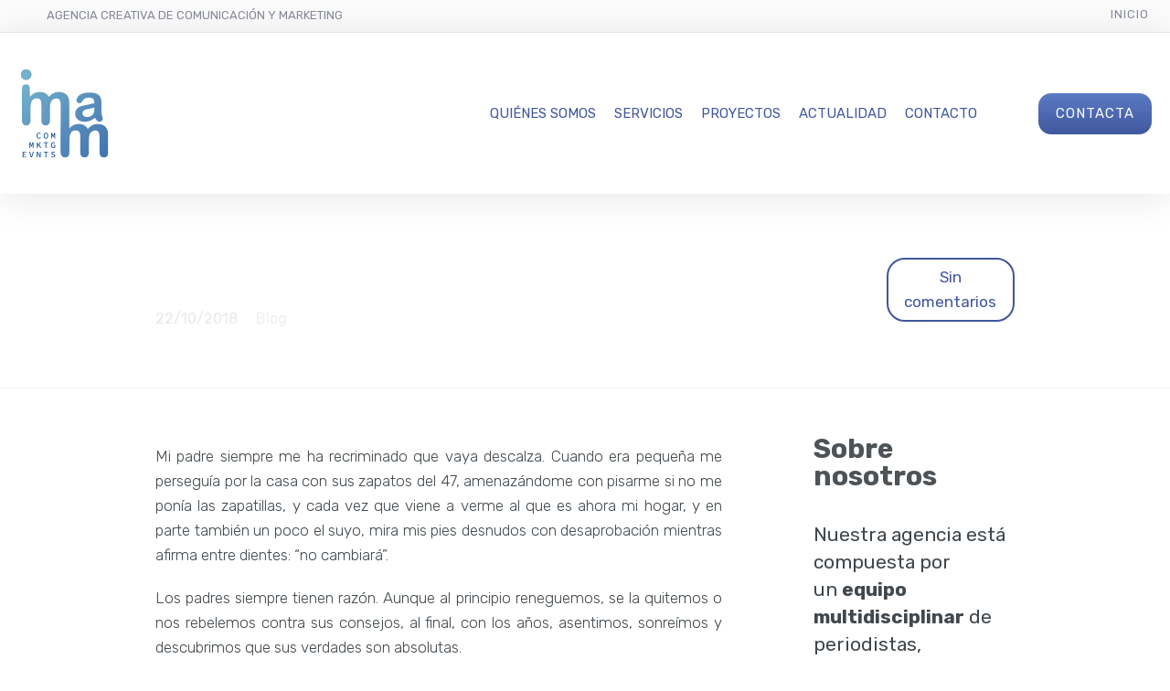

--- FILE ---
content_type: text/css
request_url: https://www.imamcomunicacion.com/wp-content/cache/wpfc-minified/30vj8xkh/rtbt.css
body_size: 1724
content:
.dslca-enabled.dslc-res-tablet .dslc-module-DSLC_Menu_Pro, .dslca-enabled.dslc-res-phone .dslc-module-DSLC_Menu_Pro {
z-index: inherit;
}
.lcmenupro-navigation {
display: flex;
}
.lcmenupro-navigation .menu,
.lcmenupro-inner {
display: flex;
align-items: center;
flex-wrap: wrap;
}
.lcmenupro-navigation .menu li {
position: relative; z-index: 1; display: flex;
flex-wrap: wrap;
align-items: center;
}
.lcmenupro-navigation .menu > li {
flex-wrap: nowrap;
}
.lcmenupro-navigation .menu > li:hover,
.lcmenupro-navigation .menu > li.lc-menu-hover {
z-index: 2; }
.lcmenupro-navigation .menu > li a {
display: inline-block; line-height: 1.2;
position: relative;
z-index: 2; } .lcmenupro-navigation .menu > li > a .menu-item-description {
display: block;
max-width: 110px;
font-size: 12px;
color: gray;
} .lcmenupro-navigation .menu > li.menu-type-columns > .sub-menu > li a .menu-item-description {
display: block;
font-size: 12px;
text-transform: none;
font-weight: 400;
color: gray;
} body .lcmenupro-navigation .menu > li.menu-type-columns > .sub-menu {
flex-direction: row;
align-items: flex-start;
} .lcmenupro-navigation .menu > li.menu-type-columns.menu-width-2s > .sub-menu {
min-width: 400px;
}
.lcmenupro-navigation .menu > li.menu-type-columns.menu-width-2m > .sub-menu {
min-width: 460px;
}
.lcmenupro-navigation .menu > li.menu-type-columns.menu-width-2l > .sub-menu {
min-width: 540px;
}
.lcmenupro-navigation .menu > li.menu-type-columns.menu-width-3s > .sub-menu {
min-width: 600px;
}
.lcmenupro-navigation .menu > li.menu-type-columns.menu-width-3m > .sub-menu {
min-width: 700px;
}
.lcmenupro-navigation .menu > li.menu-type-columns.menu-width-3l > .sub-menu {
min-width: 800px;
}
.lcmenupro-navigation .menu > li.menu-type-columns.menu-width-4s > .sub-menu {
min-width: 880px;
}
.lcmenupro-navigation .menu > li.menu-type-columns.menu-width-4m > .sub-menu {
min-width: 940px;
}
.lcmenupro-navigation .menu > li.menu-type-columns.menu-width-4l > .sub-menu {
min-width: 1000px;
}
.lcmenupro-navigation .menu-type-columns.menu-width-full > .sub-menu {
width: 1200px;
}
@media only screen and (max-width: 1280px) and (min-width: 1024px) {
.lcmenupro-navigation .menu-type-columns.menu-width-full > .sub-menu {
width: 940px;
}
}
@media only screen and (min-device-width : 768px) and (max-device-width : 1024px)  {
.lcmenupro-navigation .menu-type-columns.menu-width-full > .sub-menu {
min-width: 688px;
}
}
@media only screen and ( max-width: 767px ) {
.lcmenupro-navigation .menu-type-columns.menu-width-full > .sub-menu {
min-width: 420px;
}
}
body .lcmenupro-navigation .menu > li.menu-type-columns > .sub-menu > li {
flex-grow: 1;
flex-basis: 0;
display: flex;
align-items: baseline;
min-width: 200px;
} body .lcmenupro-navigation .menu li.menu-type-columns .sub-menu .sub-menu {
position: relative;
visibility: visible;
opacity: 1;
left: 0;
flex-basis: 100%;
flex-grow: 1;
box-shadow: none; }
body .lcmenupro-navigation .sub-menu li {
text-transform: none;
} body .lcmenupro-navigation .menu li.menu-type-columns .sub-menu .sub-menu li {
padding: 0;
flex-wrap: nowrap; }
body .lcmenupro-navigation .menu li.menu-type-columns .sub-menu .sub-menu .sub-menu li a {
padding-left: 26px;
}
body .lcmenupro-navigation .menu li.menu-type-columns .sub-menu .sub-menu .sub-menu li li a {
padding-left: 47px;
} .lcmenupro-navigation .menu > li > .sub-menu > li:before {
max-width: 40px;
width: 40px;
text-align: center;
vertical-align: middle;
} .lcmenupro-navigation .menu > li > .sub-menu > li[class^="dslc-icon-"] > a,
.lcmenupro-navigation .menu > li > .sub-menu > li[class*=" dslc-icon-"] > a { }
.menu .sub-menu .lcmenu-additional-info > a {
cursor: default!important;
} .lcmenupro-navigation .menu .sub-menu {
display: flex;
flex-direction: column;
position: absolute;
z-index: 1;
left: 0;
min-width: 200px;
visibility:hidden;
opacity:0;
margin-left: 0;
padding-left: 0;
transition: opacity .6s cubic-bezier(0.22, 0.61, 0.36, 1);
box-shadow: inset 0px 1px 0px rgba(255,255,255, 0.8), 0px 2px 1px rgba(0, 0, 0, 0.15), 3px 5px 10px rgba(0, 0, 0, 0.19);
}
.lcmenupro-navigation .menu > li.menu-item-has-children > .sub-menu {
top: -2000px;
}
.lcmenupro-navigation .menu > li.menu-item-has-children:hover > .sub-menu,
.lcmenupro-navigation .menu > li.menu-item-has-children.lc-menu-hover > .sub-menu {
top: 100%;
}        .lcmenupro-navigation .menu .sub-menu .sub-menu {
left: 99%; top: 0;
}
.lcmenupro-navigation li.menu-item-has-children:hover > .sub-menu,
.lcmenupro-navigation li.menu-item-has-children.lc-menu-hover > .sub-menu {
visibility:visible;
opacity:1;
} .lcmenupro-mobile-navigation {
display: block; width: 300px;
position: fixed;
top: 0; height: 100vh;
z-index: 999999;  right: -300px;
transition: right .5s ease-in-out;
}
.admin-bar .lcmenupro-mobile-navigation {
top: 32px;
}
.admin-bar.dslca-enabled .lcmenupro-mobile-navigation {
top: 0;
}
.lcmenupro-mobile-navigation.open { right: 0;
}
.lcmenupro-mobile-inner {
overflow: auto;
height: 100vh;
}
.lcmenupro-mobile-inner .lcmenu-mobile-close-hook {
position: absolute;
right: 0;
top: 0;
background: rgba(0,0,0,.3);
color: rgba(255, 255, 255, 0.3); cursor: pointer;
}
.lcmenupro-mobile-navigation .lcmenupro-mobile-menu a {
line-height: 1.3;
} .lcmenupro-mobile-inner .menu-item-description {
display: none;
}
.lcmenupro-icon {
display: inline-block;
width: 24px;
height: 24px;
stroke-width: 0;
stroke: currentColor;
fill: currentColor;
vertical-align: middle;
}
.lcmenu-mobile-hook {
cursor: pointer;
} .lcmenupro-mobile-menu a {
color: rgba(255, 255, 255, 0.7);
display: inline-block;
}
.lcmenupro-mobile-menu .sub-menu {
display: none;
}
.lcmenupro-mobile-menu li.menu-item-has-children:hover > .sub-menu,
.lcmenupro-mobile-menu li.menu-item-has-children.lc-menu-hover > .sub-menu {
display: block;
}
.lcmenupro-mobile-menu .sub-menu {
font-size: 90%;
padding: 6px 0 10px 0;
}
.lcmenu-mobile-logo {
text-align: center; }
.lcmenu-mobile-logo img {
max-height: 100%;
}
.lcmenupro-site-overlay {
position: fixed;
left: 0;
top: 0;
bottom: 0;
right: 0;
z-index: 999;
display: none;
opacity: 0.8;
}    .menu-item[class^="dslc-icon-"],
.menu-item[class*=" dslc-icon-"] {
font-weight: inherit;
font-family: inherit;
font-size: inherit;
font-style: inherit;
text-decoration: inherit;
-webkit-font-smoothing: inherit;
display: inherit;
width: inherit;
height: inherit;
line-height: inherit;
vertical-align: inherit;
background-image: inherit;
background-position: inherit;
background-repeat: inherit;
margin-top: inherit;
} .menu-item[class^="dslc-icon-"]:before,
.menu-item[class*=" dslc-icon-"]:before {
font-family: DSLCFontAwesome;
font-weight: normal;
font-style: normal;
text-decoration: inherit;
-webkit-font-smoothing: antialiased;
display: inline;
width: auto;
height: auto;
line-height: normal;
vertical-align: baseline;
background-image: none;
background-position: 0% 0%;
background-repeat: repeat;
} #dslc-content .lcmenupro-navigation.lcmenupro-sub-position-left .menu ul.sub-menu {
left: 0 !important;
right: auto;
} #dslc-content .lcmenupro-navigation.lcmenupro-sub-position-right .menu ul.sub-menu {
right: 0;
left: auto !important;
} #dslc-content .lcmenupro-navigation.lcmenupro-sub-position-center .menu ul.sub-menu {
left: 50% !important;
transform: translateX(-50%);
}
.dslca-enabled.dslc-res-big .lcmenu-mobile-hook.dslc-hide-on-desktop,
.dslca-enabled.dslc-res-smaller-monitor .lcmenu-mobile-hook.dslc-hide-on-desktop {
display: none !important;
}
.dslca-enabled.dslc-res-tablet .lcmenu-mobile-hook.dslc-hide-on-tablet {
display: none !important;
}
.dslca-enabled.dslc-res-phone .lcmenu-mobile-hook.dslc-hide-on-phone {
display: none !important;
}
.lcmenupro-navigation .menu-item-description {
display: block;
} ul.sub-menu li:hover,
ul.sub-menu li:hover > a,
ul.sub-menu li > a:hover,
ul.sub-menu li:hover::before {
cursor: pointer;
}
.menu > li.menu-type-columns .sub-menu .menu-item-has-children,
.menu > li.menu-type-columns .sub-menu .menu-item-has-children > a {
cursor: default;
}  #dslc-content .menu .menu-type-columns ul li {
border-width: 0;
}
#dslc-content .menu ul li:last-child {
border-bottom-width: 0;
}   @media only screen and (min-width : 1025px) {
.dslca-enabled .lcmenupro-inner .menu.dslc-hide-on-desktop {
display: none !important;
}
} #dslc-content .lcmenupro-navigation .menu > li:not(.menu-type-columns) ul.sub-menu li ul.sub-menu {
left: 100% !important;
} .lcmenupro-navigation .menu > li:not(.menu-type-columns) li {
display: flex;
}
.lcmenupro-navigation .menu > li .sub-menu li.menu-item > a {
flex-grow: 2;
} #dslc-content .lcmenupro-navigation.lcmenupro-sub-position-center .menu > li:not(.menu-type-columns) ul.sub-menu li ul.sub-menu {
left: 150% !important;
}
body .lcmenupro-navigation .menu li.menu-type-columns .sub-menu .sub-menu .sub-menu li {
flex-wrap: wrap;
}
#dslc-content .menu > li.menu-type-columns ul.sub-menu li.menu-item-has-children ul.sub-menu li.menu-item-has-children > a {
margin: 0;
}
li ul.sub-menu {
-webkit-tap-highlight-color: transparent;
}
@-webkit-keyframes fade-in {   0% { opacity: 0; }   100% { opacity: 1; }   }
@-moz-keyframes    fade-in {   0% { opacity: 0; }   100% { opacity: 1; }   }
@-o-keyframes      fade-in {   0% { opacity: 0; }   100% { opacity: 1; }   }
@keyframes         fade-in {   0% { opacity: 0; }   100% { opacity: 1; }   }
#dslc-content .dslc-navigation .menu li:hover > ul {
display: block;
opacity: 1;
-webkit-animation: fade-in 0.3s linear; -moz-animation: fade-in 0.3s linear; -o-animation: fade-in 0.3s linear; animation: fade-in 0.3s linear; }